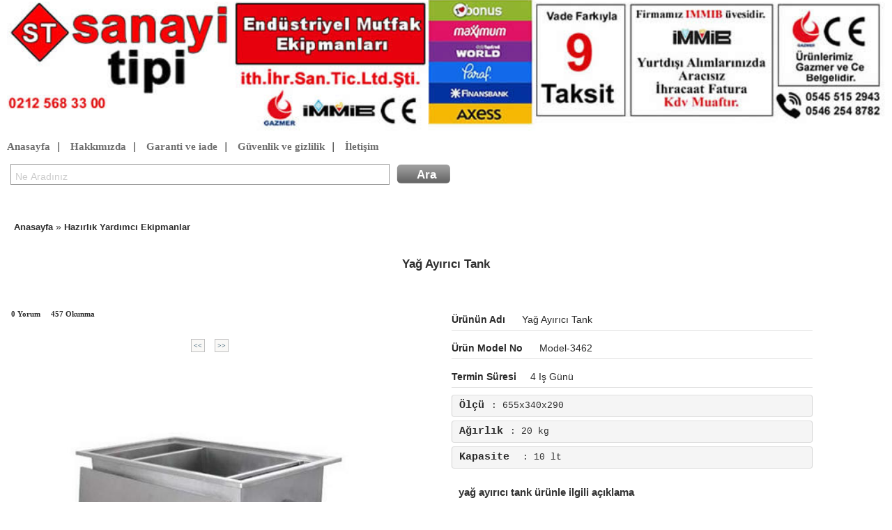

--- FILE ---
content_type: text/html; charset=iso-8859-9
request_url: https://www.sanayitipi.com/urun-yag-ayirici-tank-ud3462.html
body_size: 3844
content:
<!DOCTYPE html> <html><head> <title>yağ ayırıcı tank » Hazırlık Yardımcı Ekipmanlar - Sanayi tipi</title> <meta name="keywords" content="yağ ayırıcı tank, Hazırlık Yardımcı Ekipmanlar"> <meta name="description" content="Sanayi Tipi - Ürünün Adı: yağ ayırıcı tank;  Model No: Model-3462" > <meta http-equiv="Content-Language" content="tr" />  <meta http-equiv="Language" content="tr" /> <meta http-equiv="Content-Type" content="text/html; charset=ISO-8859-9" /> <meta http-equiv="Content-Type" content="text/html; charset=windows-1254">   <meta http-equiv="cache-control" content="max-age=86400">	 <meta name="viewport" content="width=device-width, initial-scale=1"> <link rel="shortcut icon" href="favicon.ico" /> <link rel='stylesheet' type='text/css' href='css-diger-c-baslik.css' /> <script async type='text/javascript' src='script-diger-s-ara.js'></script>  <script type='text/javascript'>var genislik =document.documentElement.clientWidth; if(genislik<=600)window.location='/urun-model-mud'+3462+'.html'</script>   <link title="sanayi tipi" rel="search" type="application/opensearchdescription+xml" href="http://www.sanayitipi.com/open.xml" /> <link title="sanayi tipi model no" rel="search" type="application/opensearchdescription+xml" href="http://www.sanayitipi.com/model.xml" />   <link rel='stylesheet' type='text/css' href='css-diger-c-iletisim.css' /> <script defer type='text/javascript' src='script-diger-s-bildirim.js'></script> <script async type='text/javascript' src='script-diger-s-nesne-min.js'></script> <link rel='stylesheet' type='text/css' href='css-urun-c-urundetay.css' /> <link rel='stylesheet' type='text/css' href='css-diger-c-bootstrap.min.css' /> <link rel='stylesheet' type='text/css' href='css-urun-c-image-slideshow.css' /> <link rel='stylesheet' type='text/css' href='css-diger-c-ajaxtabs.css' /> <link rel='stylesheet' type='text/css' href='css-yorum-c-yorumlist.css' /> <link rel='stylesheet' type='text/css' href='css-soru-c-soru.css' /> <link rel='stylesheet' type='text/css' href='css-diger-c-taksit.css' /> <link rel='stylesheet' type='text/css' href='css-urun-c-flexslider.css' /> <script async type='text/javascript' src='script-diger-s-jquery.min.js'></script> <script async type='text/javascript' src='script-diger-s-bootstrap.min.js'></script> <script async type='text/javascript' src='script-urun-s-image-slideshow.js'></script> <script async type='text/javascript' src='script-diger-s-ajaxtabs.js'></script> <script async type='text/javascript' src='script-yorum-s-yorumlist.js'></script> <script async type='text/javascript' src='script-soru-s-soru.js'></script> <script async type='text/javascript' src='script-form-s-formisle.js'></script> <script async type='text/javascript' src='script-urun-s-modernizr.js'></script> <link rel="alternate" media="only screen and (max-width: 640px)"  href="https://www.sanayitipi.com/urun-yag-ayirici-tank-mud3462.html"> </head> <body><div class="baslik"> <a id='sembol1' href='https://www.sanayitipi.com/' style='text-decoration:none; float:left; width:100%;'><div id="sembol"></div></a> <a id="sembol2" href="#" onclick="window.open('tel:+905455152943','_blank');" style="display:none; text-decoration:none; float:left; width:100%;" > <div id="sembolm"></div></a>   <div id='sitemenu' style="margin-left: 5px; font-family: monospace; clear:both;"> <a href="https://www.sanayitipi.com/">Anasayfa</a> | <a  href="sayfa-hakkimizda.html">Hakkımızda</a> | <a  href="sayfa-garanti.html">Garanti ve iade</a> |   <a  href="sayfa-guvenlik.html" >Güvenlik ve gizlilik</a> |   <a  href="sayfa-iletisim.html">İletişim</a>  </div> <div style="margin-left:5px; margin-top:5px;">  <div  id="arama">  <input aria-required="true" value="Ne Aradınız" onblur="if(this.value == this.defaultValue || this.value == '') {this.value= this.defaultValue; this.style.color='#ccc';}" onfocus="if(this.value == this.defaultValue) {this.value = ''; this.style.color='#000';  }" size="57" title="ara" class="ac_input" id="q" onkeydown="sorgula2(event)" name="arama" maxlength="2048" autocomplete="off" spellcheck="false" dir="ltr" style="height: 23px; color: rgb(204, 204, 204); display: inline;" x-webkit-speech="x-webkit-speech" speech lang="tr-TR" ><span class="ara"><input type="submit" style="" value="Ara" name="gonder" id="ara" onmousedown="sorgula()" class="arainput"></span> </div>  </div>  </div><div style="padding-left:20px; padding-top:5px;padding-bottom:7px; background:#FFF;"> <a class="agaclink" href="https://www.sanayitipi.com/">Anasayfa</a>  »  <a class="agaclink" href="urunler-hazirlik-yardimci-ekipmanlar-k77.html">Hazırlık Yardımcı Ekipmanlar</a></div>  <!-- detay -->        <div class="detay" >   <div class="detaybaslik"> 	<h1 id='baslikyazi'> yağ ayırıcı tank</h1> 	<span></span> </div>   <!-- detay ve resim blm komple  --> <div class="detaytum">  <!-- resim ve video blm --> <div class="detayresim" style="width: 590px;">    <div id="detaybarresimgosterim">  <div class="clear DetayBari" >  <div class="Yorum"><span class="yorumi"></span>0 Yorum</div>   <div class="Goruntulenme"> <span class="goruntulenmei"></span> <span class="count">457</span> Okunma</div> <div class="Yazar"><span class="yazari"></span> </div>       </div> </div>       <div id="urunblok"> <a href="urun-patates-dilimleme-makinasi-ud1621.html" style="color: #47697D; font: bold 10px verdana; text-decoration:none; padding:3px; border:1px ridge silver; margin:5px;background:#F9F8F6;"><<</a>  <a href="urun-kebap-saplama-makinesi-ud3946.html" style="color: #47697D; font: bold 10px verdana; text-decoration:none; padding:3px; border:1px ridge silver; margin:5px;background:#F9F8F6;">>></a>  </div>     <!-- ürün slide show --> <div oncontextmenu='return false;' onmousemove='return false' id="urunresimler" style='width:589px; margin-top: 3em;'> 	<div id="previewPane"> 		<img  class="bresim" id='bresim' src="urunresim-eat32_yag-ayirici.jpg">  		<span id="waitMessage">Resim yükleniyor. lütfen bekleyiniz. </span>	 		<div id="largeImageCaption"> </div> 	</div> 	<div id="galleryContainer"> 		<div id="arrow_left"><img src="images/arrow_left.gif"></div> 		<div id="arrow_right"><img src="images/arrow_right.gif"></div> 		<div id="theImages"> 				<!-- Thumbnails -->  		 <a href="#" onclick="showPreview('endustriyel-mutfak-yag-ayirici-tank-u-eat32_yag-ayirici.jpg','1');return false">  <img class='kresim' title='Hazırlık Yardımcı Ekipmanlar - yağ ayırıcı tank' alt='yağ ayırıcı tank' src="endustriyel-mutfak-yag-ayirici-tank-u-san_eat32_yag-ayirici.jpg"  />  </a><div class="imageCaption"></div> 	 				<!-- End thumbnails --> 				 				 				<div id="slideEnd"></div> 		</div>  	</div>  	 <span style="margin-top:10px;margin-bottom:10px; display:block; text-decoration:capitalize; font-weight:bold; text-align:center;color: #47697D !important;     font: bold 12px/1.5em Verdana;"></span> 	 	  <div style="text-align:center" id="ref">  </div>   </div>  <!-- ürün slide show -->    <script async type='text/javascript' src='script-urun-s-modernizr.js'></script>    <script src="script-diger-s-jquery.min.js"></script>    <!-- FlexSlider -->   <script defer src="script-urun-s-jquery.flexslider.js"></script>    <script type="text/javascript">$(function(){SyntaxHighlighter.all();});$(window).load(function(){$('.flexslider').flexslider({animation: "slide", controlNav: "thumbnails",start: function(slider){ $('body').removeClass('loading');}});});</script>    <!-- Syntax Highlighter -->   <script type="text/javascript" src="script-urun-s-shCore.js"></script>   <script type="text/javascript" src="script-urun-s-shBrushXml.js"></script>   <script type="text/javascript" src="script-urun-s-shBrushJScript.js"></script>    <!-- Optional FlexSlider Additions -->   <script src="script-urun-s-jquery.easing.js"></script>   <script src="script-urun-s-jquery.mousewheel.js"></script>   <script defer src="script-urun-s-flex.js"></script>    </div> <!-- resim ve video blm -->  <!-- içerik bölüm --> <div class="detayicerik"> <!-- tab menü --> <div class="urundetay"> <div class="urunaciklama" > <span style="font-size:30px; border-bottom:0; color: #47697D !important;  font: bolder 15px sans-serif;" class="urunyazi">   </span> <span class="urunyazi"><div style='width:100px; display:inline; margin-right:20px; font-weight:bold'>Ürünün Adı</div> yağ ayırıcı tank</span>  <span class="urunyazi"><div style='width:100px; display:inline; margin-right:20px; font-weight:bold'>Ürün Model No</div>  model-3462</span>   <span class="urunyazi"><div style='width:100px; display:inline; margin-right:20px; font-weight:bold'>Termin Süresi</div>4 iş günü</span>    <span style="display:;block;">   <div style='clear:left'> </div>  </span>   <ul class="ozellik"><li class="ozellik"><pre class='urunyazi'><strong>Ölçü</strong>: 655x340x290	</pre></li><li class="ozellik"><pre class='urunyazi'><strong>Ağırlık</strong>: 20 kg</pre></li><li class="ozellik"><pre class='urunyazi'><strong>Kapasite </strong>: 10 lt</pre></li></ul>   </div>  </div>  <div class="cizgi"></div>  <!-- aklama blm -->  <span style="font:bold 15px 'Droid Sans',Arial,sans-serif;  display:block; margin-left:40px"> yağ ayırıcı tank ürünle ilgili açıklama</span> <span  id="urunaciklama" style='color:buttontext; display:block;	font:13px/27px sans-serif;	margin-left:30px;'> <div><br></div><div><br></div> </span> <div class="cizgi"></div>     <!-- aklama blm --> </div> <div id="detaybenzer"> <p class="benzertanim">benzer ürünler</p><p class="benzerurun"> <img src="endustriyel-mutfak-tezgah-alti-paslanmaz-yag-ayirici-u-san_2bap7_yag-ayirici.jpg" class="udetayresim" /> <span class="udetayadi"><a href="urun-tezgah-alti-paslanmaz-yag-ayirici-ud3459.html"  class="udlink">Tezgah altı paslanmaz yağ ayırıcı</a></span> </p><p style="clear:both"></p> </div> <!-- ierik blm --> <div class="kapat"></div>  </div> <!-- detay ve resim blm komple  -->      <div class="container-fluid">   <ul class="nav nav-tabs" id="myTabs">     <li class="active"><a  rel='nofollow'  href="#tabmenu" data-url="urunyorum-yag-ayirici-tank-u3462.html">Yorum</a></li>     <li><a rel='nofollow' href="#tabmenu" data-url="sorucevap-yag-ayirici-tank-u3462.html">Sorularınız</a></li> 	   </ul>   <div class="tab-content">     <div class="tab-pane active" id="tabmenu"></div> <!--     <div class="tab-pane" id="sorular"></div>     <div class="tab-pane" id="taksit"></div> -->   </div> <script type='text/javascript' src='/script-diger-s-mytab.js'></script> </div>       <!-- alt blm --> <div class="detayalt"></div> <!-- alt blm -->  </div> <!-- detay gvde  -->    <!-- detay -->  <div id="cevapbox" class="gkutu">  <div style="height: 13px; padding:5px"> <a href="javascript:refgizle('cevapbox');" style="text-decoration:none;"><img height="14" src="images/kapat.gif" align="right" /></a> </div> <div id="cevap"></div> </div><div style="clear:left; min-height:60px; ">
</div>


  <div class="footer">
<div style="text-align:center; min-height: 57px;"></div>
<div class="musterimenu" id='musterino'>
<ul style="list-style-type:none; text-align:left; "><li><a  href="sayfa-garanti.html">Garanti ve iade</a></li> <li><a  href="sayfa-sozlesme.html">Hizmet ve satış sözleşmesi</a></li><li><a  href="sayfa-guvenlik.html">Gizlilik ve güvenlik</a></li><li><a  href="sayfa-iletisim.html">iletişim</a></li></ul>
  </div>
<div style="text-align:center;margin-bottom:1em" class="sosyal_link">
<a href="https://tr-tr.facebook.com/sanayimutfak/" target="_blank"><img width="32" height="32" src="/images/facebook-icon.png" title="Share on Facebook" ></a>
<a href="https://twitter.com/sanayitipi" target="_blank"><img width="32" height="32" src="/images/twitter-icon.png" title="Share on Twitter" ></a>
<a href="https://www.youtube.com/channel/UCBuj91pnBqCbSXG0_4sGfIg" target="_blank"><img width="32" height="32" src="/images/youtube-icon.png" title="youtube" ></a>
<a href="https://tr.pinterest.com/sanayitip/" target="_blank"><img width="32" height="32" src="/images/pinterest.png" title="Share on pinterest" ></a>
<a href="https://www.instagram.com/sanayitipimutfak/" target="_blank"><img width="32" height="32" src="/images/instagram.png" title="Share on pinterest" ></a>
</div>

</div>



<div style="text-align:center; margin-bottom:20px;font-weight:bold;color:SlateGray"> 2011 - 2025 Copright 
 <a rel='nofollow' style='text-decoration:none; color:inherit' href='https://www.sanayitipi.com:2096/'>&reg;</a>
sanayitipi.com </div></div>

<!--Start of Tawk.to Script--> <script type="text/javascript"> var Tawk_API=Tawk_API||{}, Tawk_LoadStart=new Date(); (function(){ var s1=document.createElement("script"),s0=document.getElementsByTagName("script")[0]; s1.async=true; s1.src='https://embed.tawk.to/58c674665b8fe5150ef15f84/default'; s1.charset='UTF-8'; s1.setAttribute('crossorigin','*'); s0.parentNode.insertBefore(s1,s0); })(); </script> <!--End of Tawk.to Script-->
<div class="what" style='display:none'><div class="what-wrapper"><a href="tel://+905455152943"><img src="/images/whatsapp-icon.png" alt=""></a><div class="whatl"><a class="whatsa" href="whatsapp://send?phone=905455152943">WhatsApp Destek</a></div></div></div>

</body>

</html>

--- FILE ---
content_type: text/html; charset=iso-8859-9
request_url: https://www.sanayitipi.com/urunyorum-yag-ayirici-tank-u3462.html
body_size: 508
content:

 													   

<link rel='stylesheet' type='text/css' href='css-yorum-c-yorumlist.css' />
<script async type='text/javascript' src='script-yorum-s-yorumlist.js'></script>
 <div id="yorumgenel">
<div id="yorum">
<h2>Yorum Yapabilirsiniz</h2>
<form id="yorumform" name="yorumform" method="post" onsubmit="return false">
<p style="clear:left">
<input type="text" aria-required="true" tabindex="1" size="22" value="İsim Soyisim" id="author" name="isim" onblur="if (this.value == this.defaultValue || this.value == '') {this.value = this.defaultValue;this.style.color='#ccc';}" onfocus="if (this.value == this.defaultValue) {this.value = '';this.style.color='#000';}" style="color: rgb(204, 204, 204); "/> 
</p>
<p style="clear:left">
	<input type="text" tabindex="3" size="22" name='nereden' value="Nereden " id="url" name="nereden" onblur="if (this.value == this.defaultValue || this.value == '') {this.value = this.defaultValue;this.style.color='#ccc';}" onfocus="if (this.value == this.defaultValue) {this.value = '';this.style.color='#000';}" style="color: rgb(204, 204, 204); "/>
</p>
<p style="clear:left">

<input type="text" aria-required="true" tabindex="2" size="22" value="Konu" id="konu" name="konu" onblur="if (this.value == this.defaultValue || this.value == '') {this.value = this.defaultValue;this.style.color='#ccc';}" onfocus="if (this.value == this.defaultValue) {this.value = '';this.style.color='#000';}" style="color: rgb(204, 204, 204); "/> 
</p>

<p style="clear:left">
<input type="text" tabindex="3" size="22" name="eposta" value="E-posta (isteğe bağlı)" id="eposta" onblur="if (this.value == this.defaultValue || this.value == '') {this.value = this.defaultValue;this.style.color='#ccc';}" onfocus="if (this.value == this.defaultValue) {this.value = '';this.style.color='#000';}" style="color: rgb(204, 204, 204); ">
</p>

<p style="clear:left">
<input type="text" tabindex="3" size="22" name="telefon" value="Telefon No (isteğe bağlı)" id="telefon" onblur="if (this.value == this.defaultValue || this.value == '') {this.value = this.defaultValue;this.style.color='#ccc';}" onfocus="if (this.value == this.defaultValue) {this.value = '';this.style.color='#000';}" style="color: rgb(204, 204, 204);">
</p>


<p style="clear:left">
<textarea tabindex="4" rows="10" id="comment" name="yorum" onblur="if (this.value == this.defaultValue || this.value == '') {this.value = this.defaultValue;this.style.color='#ccc';}" onfocus="if (this.value == this.defaultValue) {this.value = '';this.style.color='#000';}">Yorumunuz..</textarea></p>

<p style="height:38px"><button style="float:left" id="submit" type="submit" name="submit" onclick="postyolla('yorumekle-u3462.html',this.form,'mesaj')">Yorumu Gönder</button>
</p>
</form>
</div>	
</div>
<div id="mesaj" style=" width: 500px; display:none"></div>

<ul class="list" id="list">
<div class='yorum'>
<pre class="bilgi" id='bilgi'>Bu ürüne henüz yorum yazılmadı.İlk yazan siz olun. </pre>
</div>

</ul>

















--- FILE ---
content_type: text/css
request_url: https://www.sanayitipi.com/css-diger-c-baslik.css
body_size: 1685
content:

h1 {
    line-height: 130%;
}
div#sitemenu a {
    clear: both;
    color: #6E6E6E;
    font: bold 15px thyssen J regular,Arial Regular;
    margin-left: 5px;
    text-decoration: none;
}
div#sitemenu a:hover {
    border-bottom: 1px dotted #317082;
    color: #8B8B8B;
}
/*
body {
    -webkit-user-select: none; -khtml-user-select: none;-moz-user-select: none;-o-user-select: none;-ms-user-select: none;user-select: none;
	width: 95%;}
*/
.resim {
    border-color: transparent;
    display: block;
    height: 135px;
    margin-bottom: 10px;
    margin-left: 30px;
    margin-top: 10px;
    width: 165px;
}
li a:hover {
    background: none repeat scroll 0 0 #FDFDFD;
}
.kat {
    float: left;
    height: 200px;
    margin-left: 10px;
    margin-bottom: 2em;
	padding: 5px;
    text-align: center;
    width: 180px;

}
.seperat {
    clear: both;
}
#tag, .hreview-aggregate, .apps {
    display: none;
}
.resblock {
    border: 0 solid silver;
    margin-left: 10px;
    margin-top: 20px;
    padding-bottom: 10px;
    padding-right: 5px;
}
.katlink {
    color: #2B2B2B;
    font: bold 13px/1.3em Tahoma,Arial,Helvetica,sans-serif;
    text-decoration: none;
} 

.kat .katlink span {
    margin-left: 2em;
}

span#baslikyazi {
    color: #1E5190;
    display: block;
    font: bold 17px arial;
    margin-bottom: 1em;
}
h1#baslikyazi {
    color: #2F2F2F;
    font: bold 17px arial;
    margin: 2em 0 2em 2em;
    text-transform: capitalize;
}
h2#byazi {
    color: #1E5190;
    display: inline;
    font: bold 17px arial;
    margin-top: 1em;
    text-transform: capitalize;
}
h3.mavi em {
    color: #414D69;
    font: bold 12px/1.3em Comic Sans MS,verdana,arial,helvatica;
}
.baslik {
    background: none repeat scroll 0 0 #FFFFFF;
    height: 300px;
    margin-bottom: 10px;
    width: 100%;
}
#sembol {
    background-image: url("images/sanayitipi.jpg");
    background-position: left 50%;
    background-repeat: no-repeat;
    background-size: 100% auto;
    height: 200px;
    width: 100%;
}



.what {
    border: 0 none;
    bottom: 15px;
    left: unset;
    margin: 0;
    overflow: hidden;
    padding: 0;
    position: fixed;
    text-align: center;
    z-index: 16000160;
}
.what a {
	width: 40px;
	height: 40px;
	display: block;
	float: left;
	text-decoration:none;
	font: bold 16px Verdana;
}
.whatl {
    position: relative;
    float: right;
    margin-left:15px;
    margin-top: 6px;
}
.whatl a {
    width: 135px;
    height: 40px;
    display: block;
    float: left;
}
.whatsa {
    padding: 5px 10px 5px 10px;
    line-height: 18px;
    max-height: 34px;
    max-width: 135px;
    overflow: hidden;
    word-wrap: break-word;
    font-size: 16px;
    background: #2d9028;
    border-radius: 5px;
    float: left;
    color: #ffffff;
}
.whatsa:before, .whatsa:after {
    content: '';
    position: absolute;
    background: #2d9028;
    border-bottom: 1px solid #e2e2e2;
    border-right: 1px solid #e2e2e2;
    left: -5px;
    top: 40%;
    margin-top: -4px;
    width: 8px;
    height: 8px;
    z-index: 1;
    -ms-transform: rotate(135deg);
    -webkit-transform: rotate(135deg);
    -moz-transform: rotate(135deg);
    -o-transform: rotate(135deg);
    transform: rotate(135deg);
}


@media (max-width: 600px){
  div#sembolm { 
  background-image: url("images/sanayitipi_m.jpg");
    background-position: left 50%;
    background-repeat: no-repeat;
    background-size: 100% auto;
    height: 200px;
    width: 100%; 
  }
  a#sembol1{display:none;}
  a#sembol2{display:inline !important; }
.what {
    margin 0;
    border 0;
    position fixed;
    z-index 16000160;
    text-align center;
    overflow hidden;
    bottom 0;
    right 0;
    left: unset;
    padding 10px 5px;
    background rgba(0, 0, 0, .7);
    width 100%;
    display:block !important;
}
}


.resblock:hover {
}
.arama, .ac_input {
    background: none repeat scroll 0 0 #FFFFFF;
    border-color: #999999;
    border-style: solid;
    border-width: 1px;
    color: #000000;
    font: 18px arial,sans-serif bold;
    height: 35px;
    margin: 0;
    outline: medium none;
    padding: 5px 38px 0 6px;
    vertical-align: top;
    width: 42%;
}
.arainput {
    background: url("images/ara.png") no-repeat scroll 0 0 transparent;
    border: medium none;
    color: white;
    cursor: pointer;
    font-size: 17px;
    font-weight: bold;
    height: 29px;
    line-height: 29px;
    margin-left: 10px;
    text-align: center;
    top: 15px;
    width: 5em !important;
}
.arainput:hover {
    background: url("images/arah.png") no-repeat scroll 0 0 transparent;
}
div#arama {
    background: none repeat scroll 0 0 #FFFFFF;
    clear: both;
    padding: 10px;
    width: 93%;
}
.basamak {
}
.ara {
}
div#menulist {
    background-color: #F1F3E9;
    border: 0 solid #C9D7F1;
    float: left;
    margin-top: 10px;
    padding-bottom: 10px;
    width: 1200px;
}
.footer {
    margin-bottom: 20px;
    min-height: 57px;
    padding-bottom: 20px;
    width: 100%;
}


.black_overlay {
    background-color: black;
    height: 100%;
    left: 0;
    opacity: 0.8;
    position: absolute;
    top: 0;
    width: 100%;
    z-index: 1001;
}
.a2a_menu_powered_by, .a2apage_powered_by {
    display: none !important;
}
.white_content {
    background-color: white;
    border: 16px solid orange;
    display: block;
    height: 50%;
    left: 25%;
    overflow: auto;
    padding: 16px;
    position: absolute;
    top: 25%;
    width: 50%;
    z-index: 1002;
}
.altmenulist {
    float: left;
    height: auto;
    margin: 18px 0 0;
    width: 180px;
}
.altmenulist UL {
    list-style-type: none;
    margin: 0;
    padding: 0 0 0 14px;
}
.altmenulist LI {
    color: #222222;
    font-size: 12px;
    font-weight: bold;
}
.altmenulist LI A {
    color: #666666;
    font-weight: normal;
    text-decoration: none;
}
.agaclist {
    background: none repeat scroll 0 0 #F1F3E9;
    padding-bottom: 7px;
    padding-left: 20px;
    padding-top: 5px;
}
.agaclink {
    color: #2B2B2B;
    font: bold 13px/1.3em Tahoma,Arial,Helvetica,sans-serif;
    text-decoration: none;
}
.agaclink:hover {
    text-decoration: underline;
}
#payForm {
    visibility: hidden;
}
tr:last-child a {
    display: none !important;
}
tr + tr td a {
    display: none !important;
}
#VolusionLiveChat {
    float: left !important;
}
div.musterimenu li a {
    color: #6E6E6E;
    font-weight: bold;
    text-decoration: none;
}
div.musterimenu li a:hover {
    border-bottom: 1px dotted #317082;
    color: #307082;
}
div.musterimenu li {
    display: inline;
    margin: 10px;
    width: 300px;
}

div#innerWrapper a b{ 
display:none
}
div#innerWrapper div a span{ 
display:none
}

div.urunmakale {
    color: #000;
    display: block;
    font: 12px Arial,Helvetica,sans-serif;
    height: 10em;
    margin: 5em;
    overflow-y: scroll;
}


--- FILE ---
content_type: text/css
request_url: https://www.sanayitipi.com/css-diger-c-iletisim.css
body_size: 149
content:
#wrap {width:960px;margin:0 auto;}
.iletisimbuton {
background:#81c8f4;
padding:6px;width:auto;
margin:px 0px 0px 0px;
position:fixed;
right:0;
top:0;
border:2px solid #6abee8;
}
a.ac {background:url(img/email_go.png) no-repeat;padding:0px 0px 0px 20px;color:#fff;text-decoration:none;font:bold 14px arial, verdana, helvetica, sans-serif;}
a.kapat {background:url(img/cross.png) no-repeat;padding:0px 0px 0px 20px;color:#1a79a8;text-decoration:none;font:bold 14px arial, verdana, helvetica, sans-serif;}
#iletisimformu {
width:350px;
background:#3ea2e1 url(img/formbg.gif) repeat-x;
padding:5px;
color:#fff;
border:2px solid #6abee8;
margin:90px -400px 0px -400px;
display:block;
position:fixed;
top:0;
right:0;
}
#iletisimformu h2 {
color:#fff;
font:18px/36px arial, verdana, helvetica, sans-serif;
padding:0px 0px 6px 6px;
margin:0;
}
#iletisimformu label {
float: left;
width: 100px;
font:12px arial, verdana, helvetica, sans-serif;
padding:4px;
clear:both;
margin:8px 2px 8px 2px;
}
#iletisimformu input{background:#fff;border:2px solid #999;margin:8px 2px 8px 2px;padding:4px}
#iletisimformu textarea{background:#fff;border:2px solid #999;margin:8px 2px 8px 2px;padding:4px;width:200px;height:100px}
#iletisimformu input:focus, #iletisimformu textarea:focus {border:2px solid #bee2f4;background:#f5f5f5}
.uzat {height:1000px !important;color:#fff}

--- FILE ---
content_type: text/css
request_url: https://www.sanayitipi.com/css-urun-c-urundetay.css
body_size: 1405
content:
.detaybar {
    display: table;
    font: bold 12px Verdana,arial,Helvetica;
    height: 50px;
    width: 1200px;
}
.average, .rating, .best, .reviewer, .itemreviewed, .fn, .photo {
    display: none;
}
.detaytum {
    border: 0 ridge blue;
    margin: 2px 2px 40px;
    min-height: 350px;
    min-width: 1200px;
    padding: 2px;
}
.detayresim {
    border-bottom: 2px solid #FFFFFF;
    border-left: 2px solid #FFFFFF;
    border-right: 2px solid #FFFFFF;
    display: block;
    float: left;
    margin-right: 3px;
    min-height: 400px;
    width: 500px;
}
.detayicerik {
    border-bottom: 2px solid #FFFFFF;
    border-left: 2px solid #FFFFFF;
    border-right: 2px solid #FFFFFF;
    display: block;
    float: left;
    margin-left: 15px;
    min-height: 400px;
    width: 576px;
}
.kapat {
    clear: both;
}
.ozellik {
    list-style: none inside none;
    margin-left: 0;
    margin-top: 5px;
    padding-left: 0;
}
.ozellik pre {
    border-top: 1px solid #DFDFDF;
    margin-bottom: 3px;
    text-transform: lowercase;
    white-space: pre-wrap;
}
.ozellik strong {
    font-size: 15px;
    margin-right: 10px;
    text-transform: capitalize;
}
#urunaciklama {
    border-spacing: 5px;
    font: 11px/20px "Lucida Grande",Lucida Sans Unicode,Arial;
    margin-left: 30px;
    padding: 3px 20px 20px;
    text-indent: 2px;
}
span#aciklama {
    border: 1px solid silver;
    display: block;
    font-size: 10px;
    text-indent: 10px !important;
}
#detaybarresimgosterim {
    background: none repeat scroll 0 0 #FFFFFF;
    float: left;
    height: 30px;
    padding-top: 20px;
    text-align: center;
    width: 598px;
}
#urunblok {
    background: none repeat scroll 0 0 #FFFFFF;
    margin-top: 4em;
    padding-bottom: 10px;
    padding-top: 10px;
    text-align: center;
    width: 100%;
}
#detaybaricerikgosterim {
    background: none repeat scroll 0 0 #FFFFFF;
    display: none;
    float: left;
    height: 30px;
    margin-left: 17px;
    padding-top: 20px;
    text-align: center;
    width: 584px;
}
.fiyatlandir {
    background: none repeat scroll 0 0 #F1F3E9;
    float: left;
    margin: 3px;
    padding: 5px;
}
.fiyatlandiradi {
    color: #2B2B2B;
    font: bold 13px/1.5em Tahoma,Arial,Helvetica,sans-serif;
}
#countrydivcontainer {
    border: 1px solid #FFFFFF;
    margin-bottom: 1em;
    padding: 10px;
    width: 90%;
}
.cizgi {
    background: none repeat scroll 0 0 #FFFFFF;
    border: 2px solid #FFFFFF;
    clear: both;
    height: 1px !important;
    margin-bottom: 10px;
    margin-left: 40px;
    width: 93%;
}
.urunyazi div, .ozellik pre strong {
    color: #2B2B2B !important;
    font-weight: bold;
    text-align: center;
    text-transform: capitalize !important;
}
.ozellik pre, .urunyazi {
    color: #2B2B2B !important;
    padding-top: 5px;
}
.bresim {
    border: 0 none;
    margin-top: 1em;
    max-height: 415px;
    max-width: 590px;
}
.kresim {
    border: 0 none;
    margin-bottom: 10px;
    margin-left: 10px;
    margin-top: 10px;
    max-height: 90px;
    width: 90px;
}
.urunresim {
    padding: 3px;
    width: 66%;
}
.urunkresim {
    background: none repeat scroll 0 0 #F2F6F6;
    margin-top: 20px;
    min-height: 20%;
    width: 100%;
}
#baslikyazi {
    background: none repeat scroll 0 0 #FFFFFF;
    color: #3366CC;
    display: block;
    font-family: Verdana;
    font-size: 20px;
    margin-bottom: 1em !important;
    margin-left: 0 !important;
    margin-top: 1em !important;
    padding-bottom: 10px;
    padding-top: 10px;
    text-align: center;
    text-transform: capitalize;
    width: 100%;
}
.urunyazi {
    border-bottom: 1px solid #DFDFDF;
    display: block;
    margin-bottom: 10px;
    min-width: 203px;
    padding-bottom: 5px;
    text-transform: capitalize;
    white-space: pre-line;
}
.urundetay {
    color: #333333;
    display: block;
    font-weight: normal;
    margin-bottom: 5px;
    margin-top: 5px;
    min-height: 100px;
    width: 90%;
}
.urunaciklama {
    float: left;
    margin-left: 30px;
    min-height: 50px;
    width: 100%;
}
.detay {
    clear: left;
}
.DetayBari {
    color: #2B2B2B !important;
    font: bold 11px/1.5em Verdana;
    height: 24px;
    margin: 0;
    width: 650px;
}
.Kategori, .Yorum, .Goruntulenme, .Yazar {
    float: left;
    height: 17px;
    margin: 4px 5px 0;
    padding: 0 0 0 5px;
}
#hata, .hata, #mesaj {
    background: none repeat scroll 0 0 #F2F6F6;
    border: 1px solid silver;
    font-style: italic;
    font-weight: bold;
    margin: 10px;
    text-transform: capitalize;
}
.gkutu {
    background: #dfdfdf none repeat scroll 0 0;
    bottom: 391px;
    display: none;
    left: 308px;
    max-width: 650px;
    min-height: 50px;
    overflow: visible;
    position: absolute;
    right: -59px;
    top: 400px;

}
div#detaybenzer {
    float: left;
    max-width: 10em;
    min-width: 55%;
    padding-left: 2em;
}
div#detaybenzer .benzertanim {
    font: bold 1em sans-serif;
    text-transform: capitalize;
}
div#detaybenzer .benzerurun {
    margin-bottom: 4em;
    padding: 1em;
    width: 78%;
}
div#detaybenzer .benzerurun .udetayresim {
    float: left;
    height: 3em;
    margin-right: 2em;
    width: 3em;
}
div#detaybenzer .benzerurun .udetayadi {
    display: inline;
    float: left;
    height: 4em;
    width: 80%;
}
div#detaybenzer .benzerurun .udetayadi .udlink {
    color: #000000;
    text-decoration: none;
	cursor:pointer;
}
div#detaybenzer .benzerurun .udetayadi .udlink:hover {
    text-decoration: underline;
}

div#detaybenzer .benzerurun .udetayadi .udlink h2 {
    font: 1em times new roman;
}

@media (max-width: 641px) {
.bresim { margin: 0; width: 71%;  max-height: 73%; } 
/*#previewPane{ max-width:60%; margin-top:6em; margin-bottom: -30%; } */
#previewPane{ margin-top:4em; margin-bottom: -30%; }
div.hemenal {margin-left: 2em;}
div.detayicerik{ width:auto; }
div#detaybarresimgosterim{ margin-bottom: 1.5em; width:auto; display:none; }
div#urunblok, div.subt_b{ display:none; }
div.detaytum{ min-width:90%; }
#previewPane{ height:auto !important; }
.DetayBari{  width:auto; }
#urunresimler{ width:auto !important; }
.detayresim{ width:auto !important; }
div#theImages{ left:40px !important; }
div#galleryContainer{ margin-top:4em; }
div#detaybenzer .benzerurun { margin-bottom: 8em;padding: 1em; width: 95%; }
fieldset{ width:106% !important; }
}

div.sbt{ font:bold 12px Verdana,sans-serif;  float:left; }
div.sabt{ margin-left:2em; }

--- FILE ---
content_type: text/css
request_url: https://www.sanayitipi.com/css-urun-c-image-slideshow.css
body_size: 199
content:

body {
/*background-image: url("../../images/heading3.gif");	 */
    background-repeat: no-repeat;
}
#previewPane {
    height: 435px;
    margin-bottom: 10px;
    padding-top: 10px;
    position: relative;
    text-align: center;
    vertical-align: middle;
}
#previewPane img {
    line-height: 400px;
}
#previewPane #largeImageCaption {
    font-family: Trebuchet MS,Lucida Sans Unicode,Arial,sans-serif;
    font-size: 0.9em;
    font-style: italic;
    text-align: center;
}
#galleryContainer {
    border: 1px solid #FFFFFF;
    height: 102px;
    margin-top: 2em;
    overflow: hidden;
    padding: 1px;
    position: relative;
}
#arrow_left {
    background-color: #FFFFFF;
    left: 0;
    padding: 1px;
    position: absolute;
    z-index: 10;
}
#arrow_right {
    background-color: #FFFFFF;
    padding: 1px;
    position: absolute;
    right: 0;
    z-index: 10;
}
#theImages {
    height: 100px;
    left: 40px;
    position: absolute;
    width: 100000px;
}
#theImages #slideEnd {
    float: left;
}
#theImages img {
    border: 0 none;
    cursor: pointer;
    float: left;
    opacity: 0.5;
    padding: 1px;
}
#waitMessage {
    background-color: #FFFFFF;
    border: 3px double #000000;
    color: #555555;
    display: none;
    font-family: arial;
    font-size: 0.9em;
    left: 200px;
    padding: 4px;
    position: absolute;
    top: 150px;
}
#theImages .imageCaption {
    display: none;
}


--- FILE ---
content_type: text/css
request_url: https://www.sanayitipi.com/css-soru-c-soru.css
body_size: 246
content:

#soru form input {
    min-width: 24em;
}
#soru textarea {
    min-width: 40em;
}
@media (max-width: 400px) {
#soru textarea {
    display: inline-block;
    min-width: 95%;
}
#soru form input {
    display: inline-block;
    min-width: 85%;
}
}
.list {
    list-style: inside none none;
}
h1 {
    font-size: 20px;
    text-transform: capitalize;
}
hr {
    border: 1px groove gray;
}
.sira {
    margin-bottom: 20px;
}
.soru, .cevap {
    display: block;
    font-size: 14px;
    margin-bottom: 10px;
    width: 16em;
}
.cevap {
    margin-left: 20px;
}
.soru {
    color: #6699ff;
}
pre.bilgi {
    color: #47697d;
    font-family: Times New Roman;
    font-style: italic;
    font-weight: bolder;
    height: auto;
    margin-left: 20px;
    text-transform: capitalize;
    white-space: pre-line;
    width: 15em;
}
.cevap::before {
    content: "Cevap:";
    font-weight: bold;
    text-transform: capitalize;
}
.soru::before {
    content: "Soru:";
    text-transform: uppercase;
}
.sonuc {
    background: #f2f6f8 none repeat scroll 0 0;
    left: 20px;
    margin-left: 142px;
    padding-bottom: 10px;
    padding-top: 10px;
    position: absolute;
    text-align: center;
    width: 400px;
}
#soruformu {
    margin-left: 25px;
}
#soruformugenel {
    height: 243px;
    margin-bottom: 10px;
    width: 400px;
}
.bosluk {
    margin-left: 65px;
}
.kutu {
    margin-bottom: 10px;
}
input.box {
    height: 30px;
}
#bekleme {
    border: 1px outset silver;
    height: 116px;
    width: 622px;
}
.bekleme {
    color: #47697d;
    font-size: 14px;
    font-weight: bold;
}


--- FILE ---
content_type: text/css
request_url: https://www.sanayitipi.com/css-diger-c-taksit.css
body_size: 463
content:
#bank-rates #bank-rates-select-container tr td {
    border-bottom: 1px solid #E0E0E0;
    cursor: pointer;
    height: 30px;
    padding: 0 5px 0 10px;
    vertical-align: middle;
}

#axess-logo {
    background:url("images/sprite.png") no-repeat scroll -158px -45px transparent;
    display: block;
    height: 20px;		 
    margin: 4px auto 0;
    text-align: center;
    width: 65px;
}
#bonus-logo {
    background: url("images/sprite.png") no-repeat scroll -384px -44px transparent;
    display: block;
    height: 20px;
    margin: 4px auto 0;
    text-align: center;
    width: 77px;
}
#maximum-logo {
    background: url("images/sprite.png") no-repeat scroll -310px -44px transparent;
    display: block;
    height: 20px;
    margin: 4px auto 0;
    text-align: center;
    width: 70px;
}

#cardfinans-logo {
    background: url("images/sprite.png") no-repeat scroll -464px -44px transparent;
    display: block;
    height: 20px;
    margin: 4px auto 0;
    text-align: center;
    width: 94px;
}

#world-logo {
    background: url('images/sprite.png') no-repeat scroll -232px -44px transparent;
    display: block;
    height: 20px;
    margin: 4px auto 0;
    text-align: center;
    width: 70px;
}

#bank-rates #bank-rates-select-container tr td.no-pointer {
    cursor: default;
}
#bank-rates #bank-rates-select-container tr td {
    border-bottom: 1px solid #E0E0E0;
    cursor: pointer;
    height: 30px;
    padding: 0 5px 0 10px;
    vertical-align: middle;
}

.taksit p, .taksit table,.taksit tfoot, .taksit thead, .taksit tr, .taksit th, .taksit td {
  font: 12px sans-serif;
  padding: 2px;
  vertical-align: middle;
  }

#bank-rates #banks-table #banks-rates .bank-rates-table {
    border-collapse: inherit;
    border-spacing: 0;
    width: 100%;
}


#bank-rates #banks-table #banks-logos th {
    border-left: 1px solid #E0E0E0;
    border-right: 1px solid #E0E0E0;
    border-top: 1px solid #E0E0E0;
}

.clearfix:after {
    clear: both;
    content: " ";
    display: block;
    font-size: 0;
    height: 0;
    visibility: hidden;
}

#bank-rates #banks-table #banks-rates .bank-rates-table tr td {
    border-bottom: 1px solid #E0E0E0;
    border-left: 1px solid #E0E0E0;
    height: 30px;
    max-width: 60px;
    overflow: hidden;
    padding: 0 2px;
    text-align: center;
    vertical-align: middle;
}


#bank-rates #banks-table #banks-logos {
    height: 30px;
}


#bank-rates #banks-table #banks-rates .bank-rates-table tr th:first-child {
    border-left: 0 none;
}
#bank-rates #banks-table #banks-rates .bank-rates-table tr th {
    border-bottom: 1px solid #E0E0E0;
    border-left: 1px solid #E0E0E0;
    height: 30px;
    max-width: 60px;
    overflow: hidden;
    padding: 0 2px;
    text-align: center;
    vertical-align: middle;
}
.smaller_cell {
    font-size: 11px;
}


#bank-rates #bank-rates-select-container p {
    color: #464646;
    font-size: 11px;
    font-weight: bold;
    padding: 0;
    text-align: center;
    width: 62px;
}

#bank-rates #banks-table #banks-rates .bank-rates-table tr td:first-child {
    border-left: 0 none;
}



#bank-rates #banks-table {
    border-collapse: separate;
    border-spacing: 0;
    font-size: 12px;
}


div.taksitlogo{
background: transparent url('/images/taksit2.jpg') repeat scroll 0px 0px; 
width: 800px; 
height: 14em;
margin-left: 2em;
}

@media (max-width: 600px){
div.taksitlogo{
background: transparent url('/images/taksit.jpg') repeat scroll 0px 0px; 
width: 14.3em; 
height: 14em;
margin-left: 2em;
}
}


/*
.taksit {
    color: #383838;
    font-family: Helvetica,Arial,sans-serif;
    font-size: 14px;
    line-height: 24px;
}

*/

--- FILE ---
content_type: text/css
request_url: https://www.sanayitipi.com/css-yorum-c-yorumlist.css
body_size: 364
content:

#yorum form input {
    border: 1px solid #cccccc;
    color: #cccccc;
    float: left;
    font-family: Georgia;
    font-size: 12px;
    margin: 0 9px 7px 0;
    padding: 3px;
    min-width:24em;

}
#yorumformu {
    margin-left: 25px;
}
#yorumformugenel {
    height: 349px;
    margin-bottom: 5px;
    width: 541px;
}
.bosluk {
    margin-left: 65px;
}
.kutu {
    margin-bottom: 10px;
}
.box:hover {
    border: 1px solid red;
}
.box:focus {
    border: 1px solid blue;
}
input.box {
    font-family: Arial;
    font-size: 15px;
    height: 30px;
    width: 305px;
}
#bekleme {
    font-family: Arial;
    height: 116px;
    width: 622px;
}
label.etiket {
    font-weight: bold;
    text-align: right;
}
.box {
    padding-left: 20px;
}
.list {
    list-style: inside none none;
}
h1 {
    font-size: 20px;
    text-transform: capitalize;
}
hr {
    border: 1px groove gray;
}
.sira {
    margin-bottom: 20px;
}
span.yorum {
    display: block;
    font: 12px Thoma;
    margin-bottom: 10px;
    margin-left: 15px;
}
textarea {
    border: 1px solid #cccccc;
	min-width:30em;


}
@media (max-width: 400px){
textarea {min-width:95%; display:inline-block;}
#yorum form input { min-width:85%; display:inline-block;}
}

.list .sira {
    margin-left: 10px;
}
pre.bilgi {
    font-style: italic;
    font-weight: bolder;
    margin-left: 20px;
}
.yorum {
    background: #f2f6f6 none repeat scroll 0 0;
    border: 1px solid #b5b3b3;
    margin: 0 0 10px;
    overflow: hidden;
    padding: 0 5px 5px;
}
ul.list {
    clear: both;
    font-size: 16px;
    list-style-type: none;
    margin: 0 0 25px;
    padding: 0;
    width: 98%;
}
.yorum .avatar {
    background: #ffffff none repeat scroll 0 0;
    float: left;
    padding: 2px;
}


--- FILE ---
content_type: text/javascript
request_url: https://www.sanayitipi.com/script-yorum-s-yorumlist.js?_=1763435273983
body_size: -232
content:
var onay=function(t,elementid)
{

if(t.checked)document.getElementById(elementid).style.visibility="visible";
else { document.getElementById(elementid).style.visibility="hidden"; }
}

--- FILE ---
content_type: text/javascript
request_url: https://www.sanayitipi.com/script-yorum-s-yorumlist.js
body_size: -241
content:
var onay=function(t,elementid)
{

if(t.checked)document.getElementById(elementid).style.visibility="visible";
else { document.getElementById(elementid).style.visibility="hidden"; }
}

--- FILE ---
content_type: text/javascript
request_url: https://www.sanayitipi.com/script-diger-s-mytab.js
body_size: -170
content:
$('#myTabs a').click(function (e) {e.preventDefault();
 var url = $(this).attr("data-url");
 var href = this.hash;
 var pane = $(this);
 $(href).load(url,function(result){ pane.tab('show'); });
});

$('#tabmenu').load($('.active a').attr("data-url"),function(result){ $('.active a').tab('show'); });



--- FILE ---
content_type: text/javascript
request_url: https://www.sanayitipi.com/script-form-s-formisle.js
body_size: 2350
content:
var yenipencere= function(bag){
var link=id(bag).src;
var gen=id(bag).width;
var yuk=id(bag).height;
var pen=window.open(link,null,"width="+gen+",height="+yuk);
pen.moveTo(100,400)

}



/* spet uygulamaları uygulamaları */

var mesajbox=function(veri){

veriekle('cevap',veri); var ref=id('cevapbox'); ref.style.display='inline-block';
}


var sepetekle=function(urunid)
{
var ajax=xmlhttp();
if(arguments[1]) var link="index3.php?com=sepet&sepet=ekle&urunid="+urunid+'&fiyatid='+arguments[1];
else var link="index3.php?com=sepet&sepet=ekle&urunid="+urunid;
ajax.open('get',link,false);
ajax.setRequestHeader('Content-Type','text/html; charset=ISO-8859-9');
ajax.setRequestHeader("Cache-Control", "no-store, no-cache, must-revalidate");
ajax.setRequestHeader("Cache-Control", "post-check=0, pre-check=0");
ajax.setRequestHeader("If-Modified-Since", "Sat, 1 Jan 2000 00:00:00 GMT");
ajax.onreadystatechange = function()
{ if (ajax.readyState == 4 && ajax.status==200) mesajbox(ajax.responseText); };

ajax.send(null)
}
 var sepetgoster=function()
{
	var ajax=xmlhttp();
	var link="index3.php?com=sepet&sepet=goster";
	ajax.open('get',link,false);
	ajax.setRequestHeader('Content-Type','text/html; charset=ISO-8859-9');
	ajax.setRequestHeader("Cache-Control", "no-store, no-cache, must-revalidate");
	ajax.setRequestHeader("Cache-Control", "post-check=0, pre-check=0");
	ajax.setRequestHeader("If-Modified-Since", "Sat, 1 Jan 2000 00:00:00 GMT");
	ajax.onreadystatechange = function()
		{
		if (ajax.readyState == 4 && ajax.status==200){ mesajbox(ajax.responseText); }
		};
	ajax.send(null)
}

var sepetsil=function(no)
{
if(arguments[1]) var link="index3.php?com=sepet&sepet=sil&urunid="+no+'&fiyatid='+arguments[1];
else var link="index3.php?com=sepet&sepet=sil&urunid="+no
	getyolla(link);
	refsil('sepet'+no);
}

var sepetguncelle=function(no,adet)
{
	if(arguments[2]) var link="index3.php?com=sepet&sepet=guncelle&urunid="+no+'&adet='+adet+'&fiyatid='+arguments[2];
	 else var link="index3.php?com=sepet&sepet=guncelle&urunid="+no+'&adet='+adet;
	 getyolla(link);
}
	


var hemenal=function(urunid){
location.href="https://www.sanayitipi.com/siparis1-"+urunid+'.html';

}
var siparisfiyat=function(fiyat)
{
location.href="https://www.sanayitipi.com/siparis1-fiyat-"+fiyat+".html";
}




var radioveri=function(veri)
{
 var buton=document.getElementsByName(veri)	;
 for(var i=0; i<buton.length; i++){
  if(buton[i].checked==true) return buton[i].value

 }

}

/* sepet uygulamaları */








/* ajax işlemleri */

var xmlhttp= function()
 {
	var xmlHttp=null;
try{	xmlHttp=new XMLHttpRequest();	}
 catch (e)
 {
try{ xmlHttp=new ActiveXObject('Msxml2.XMLHTTP'); }

catch (e){ xmlHttp=new ActiveXObject('Microsoft.XMLHTTP'); }
}
return xmlHttp;
 }



var formdeger=function(oForm)
 {
 
 if(!refkontrol(oForm)) return;
		
            var aParams = new Array();
	
 
            for (var i=0 ; i < oForm.elements.length; i++)
		 {
 
                var oField = oForm.elements[i];
 
                switch (oField.type)
			{
 
                    case "button":
                    case "submit":
                    case "reset":
                             break;
 
                    case "checkbox":
                    case "radio":
                      if (!oField.checked){ break; } 
                    case "text":
			       case 'textarea':
                    case "hidden":
                    case "password":
				if(oField.value == oField.defaultValue ) continue;
				aParams.push(encodeNameAndValue(oField.name, oField.value));
                        break;
 
                    default:
 
              switch(oField.tagName.toLowerCase())
				 {
                            case "select":
                                aParams.push(encodeNameAndValue(oField.name, oField.value));
                                break;
                            default:
                                aParams.push(encodeNameAndValue(oField.name, oField.value));
                  }
                }
 
            }
 
            return aParams.join("&");
        }
	
function encodeNameAndValue(sName, sValue) 
{
var sParam = encodeURIComponent(sName);	sParam += "=";
sParam += encodeURIComponent(sValue);	return sParam;				
 }



var getyolla=function(link)
{
if(arguments[1]) 
{ 
gosterim=1;	refgoster(arguments[1]);
if(refkontrol(id(arguments[1]))) 	id(arguments[1]).innerHTML="<img src='images/loading.gif' /> istek yükleniyor...";
		
}
var ajax=xmlhttp();
ajax.open('get',link,false);
ajax.setRequestHeader('Content-Type','text/html; charset=ISO-8859-9');
ajax.setRequestHeader("Cache-Control", "no-store, no-cache, must-revalidate");
ajax.setRequestHeader("Cache-Control", "post-check=0, pre-check=0");
ajax.setRequestHeader("If-Modified-Since", "Sat, 1 Jan 2000 00:00:00 GMT");
ajax.onreadystatechange = function()
	{
if (ajax.readyState == 4 && ajax.status==200)
	{
var veri=eval("("+ajax.responseText+")");yerlestir(veri);

if(typeof(gosterim)!='undefined' ){ refgizle(arguments[1]); gosterim=0; }

	}

	};
	ajax.send(null)
}



var postyolla=function(link,formref)
{

if(arguments[2]) 
{ 
gosterim=1;	refgoster(arguments[2]);
if(refkontrol(id(arguments[2]))) 	id(arguments[2]).innerHTML="<img src='images/loading.gif' /> istek yükleniyor...";
		
}

var ref=refal(formref); 	var alanlar=formdeger(ref);	var ajax=xmlhttp();
 ajax.open('post',link,false);
    ajax.setRequestHeader('Content-Type','application/x-www-form-urlencoded; charset=iso-8859-9');
    ajax.setRequestHeader('Content-length', alanlar.length);
	ajax.setRequestHeader("Cache-Control", "no-store, no-cache, must-revalidate");
	ajax.setRequestHeader("Cache-Control", "post-check=0, pre-check=0");
	ajax.setRequestHeader("If-Modified-Since", "Sat, 1 Jan 2000 00:00:00 GMT");
    ajax.setRequestHeader('Connection', 'close');
    ajax.onreadystatechange = function()
    {
        if (ajax.readyState == 4 && ajax.status==200)
		{ 
		var veri=eval("("+ajax.responseText+")");	yerlestir(veri);
		if(gosterim){ refgizle(arguments[2]); gosterim=0; }
        
		}
};
    ajax.send(alanlar)

}



 
 /* ajax işlemleri */

 
 var kdvgoster=function(t)
{
if(t.checked==true)
{
	id('kdv').style.display='inline'; id('tkdv').style.display='table-row';
}
else{ refgizle('kdv'); refgizle('tkdv');	}
}
 
 
 /*  referans ekleri   */
  
 var id=function(getid)
 {
  return document.getElementById(getid);
 }
 
var refsil=function(sil)
 {
	var ref=refal(sil);
	ref.style.display="none"
	ref.parentNode.removeChild(ref) 
 }
 


var refgoster=function(ref)
{
	var r=refal(ref);
	refkontrol(r)? r.style.display='block':'';
}

var refgizle=function(ref)
{
	var r=refal(ref);
	refkontrol(r)? r.style.display='none':'';
}

var refal=function(ref)
{
	if(!ref || ref=='undefined' || ref==null) return false;
	if(refkontrol(ref)) return ref; 
	else return id(ref);
}



var refkontrol=function(ref)
{
try{
	if(ref=="[object HTMLDivElement]" || typeof(ref)=='object') return true;
	 else return false;
	}
catch(e){ return false; } 
}


var ustref=function(no)
{
 if(refkontrol(no)) return no.parentNode
 else return id(no).parentNode;

}


/* veri ekleme satırları */

var altekle=function(no,element)
{
if(refkontrol(no)) ustref(no).insertBefore(element,id(no))
}


var parsingdoc=function(ref,veri)
{

var referans=refal(ref);

if(!referans) return;

if(typeof(sayac)=='undefined') sayac=1;	else sayac++

var idno='parsing'+sayac
var katman=document.createElement('div');
katman.id=idno
katman.style.cssText="display:none;";
document.body.appendChild(katman);
veriekle(idno,veri);
var veri=id(idno).childNodes[0];
dugumekle(referans,veri)
refsil(idno);
}


var veriekle=function(idno,veri)
 {

if(refkontrol(idno)) idno.innerHTML=veri
 else id(idno).innerHTML=veri
 }
 
  var verial=function(idno)
 {
 return id(idno).innerHTML;
 }
 
 
  var dugumekle=function(no,veri)
 {
 if(refkontrol(no)){ no.appendChild(veri); }
 else id(no).appendChild(veri)
 }
 
 
var mesaj=function(mesajlar,sure,no)
{
if(typeof(m)=='undefined') m=1;
ileti=document.createElement('div'); 
ileti.id="istek" + m; 
ileti.className='istek';
ileti.innerHTML=mesajlar;
document.getElementById(no).appendChild(ileti); 
setTimeout("refsil('istek" + m + "')",sure*1000);
m++;
}


/* veri ekleme satırları */

var yerlestir=function(json)
	{
	
if(json.constructor!=Object) return;
for(var k in json)
{
try
{

if(json[k].constructor==Object )
	{ 	
if(typeof(json[k].inner)=='string')  id(k).innerHTML=json[k].inner; 
	if(typeof(json[k].append)=='string')  parsingdoc(id(k),json[k].append); 
	if(typeof(json[k].value)=='string')  id(k).value=json[k].value; 
	if(typeof(json[k].src)=='string')  id(k).src=json[k].src;
	if(typeof(json[k].goster)=='string')  id(k).style.display=json[k].goster;
	if(typeof(json[k].css)=='string')  id(k).style.cssText=json[k].css;
	if(typeof(json[k].sil)=='string')  refsil(json[k].sil);
	if(typeof(json[k].mesaj)=='string')  mesajbox(json[k].mesaj);


	}
}
catch(e){  continue; }}
}

 /*  referans ekleri                               */






